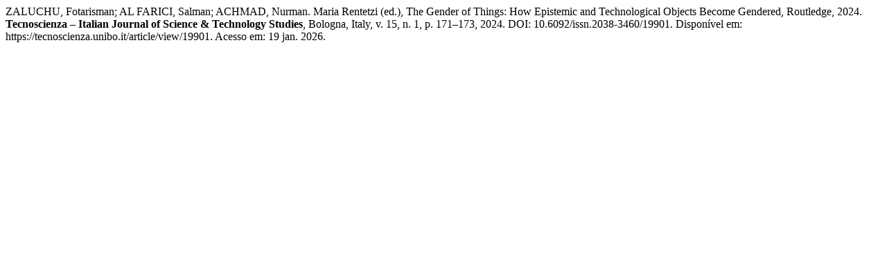

--- FILE ---
content_type: text/html; charset=UTF-8
request_url: https://tecnoscienza.unibo.it/citationstylelanguage/get/associacao-brasileira-de-normas-tecnicas?submissionId=19901&publicationId=18269
body_size: 262
content:
<div class="csl-bib-body">
  <div class="csl-entry">ZALUCHU, Fotarisman; AL FARICI, Salman; ACHMAD, Nurman. Maria Rentetzi (ed.), The Gender of Things: How Epistemic and Technological Objects Become Gendered, Routledge, 2024. <b>Tecnoscienza – Italian Journal of Science &amp; Technology Studies</b>, Bologna, Italy, v. 15, n. 1, p. 171–173, 2024. DOI: 10.6092/issn.2038-3460/19901. Disponível em: https://tecnoscienza.unibo.it/article/view/19901. Acesso em: 19 jan. 2026.</div>
</div>